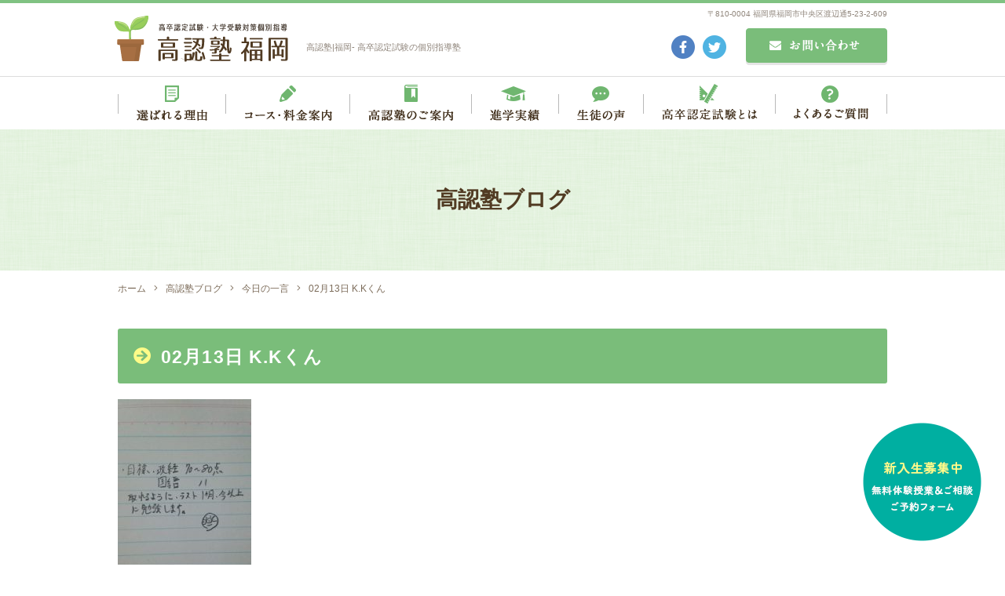

--- FILE ---
content_type: text/html; charset=UTF-8
request_url: https://www.kounin-jyuku.com/blog/1722/
body_size: 7165
content:
<!DOCTYPE html>
<html lang="ja">
<head>
<meta charset="utf-8">
<!--[if IE]><meta http-equiv="X-UA-Compatible" content="IE=edge"><![endif]-->
<meta name="viewport" content="width=1020,minimum-scale=0,maximum-scale=10" />

<link rel="stylesheet" href="/shared/css/common/reset.css" />
<link rel="stylesheet" href="/shared/css/pc/style.css" />
<link rel="stylesheet" href="/shared/css/pc/add.css" />
<link rel="stylesheet" href="/shared/lib/fancybox/jquery.fancybox.min.css" />
<link rel="shortcut icon" href="/shared/img/common/favicon.ico" />
<link rel="apple-touch-icon" href="/shared/img/common/webclip.png" />



<!-- This site is optimized with the Yoast WordPress SEO plugin v2.2.1 - https://yoast.com/wordpress/plugins/seo/ -->
<title>02月13日 K.Kくん | 高認塾福岡</title>
<meta name="description" content="&nbsp; 目標 政経70～80点 国語 〃 撮れるように、ラスト1ヶ月 今まで以上に勉強します。 高卒認定&amp;大学受験 高認塾 福岡 https://www.kounin-jyuku.com/ 092-711-0002 info＠kounin-jyuku.com （旧H.P: http://kous"/>
<meta name="keywords" content="今日の一言,福岡,高卒,認定,試験,塾,指導,個別,大検,高認塾"/>
<link rel="canonical" href="https://www.kounin-jyuku.com/blog/1722" />
<meta property="og:locale" content="ja_JP" />
<meta property="og:type" content="article" />
<meta property="og:title" content="02月13日 K.Kくん | 高認塾福岡" />
<meta property="og:description" content="&nbsp; 目標 政経70～80点 国語 〃 撮れるように、ラスト1ヶ月 今まで以上に勉強します。 高卒認定&amp;大学受験 高認塾 福岡 https://www.kounin-jyuku.com/ 092-711-0002 info＠kounin-jyuku.com （旧H.P: http://kous" />
<meta property="og:url" content="https://www.kounin-jyuku.com/blog/1722" />
<meta property="og:site_name" content="高認塾福岡" />
<meta property="og:image" content="https://www.kounin-jyuku.com/shared/img/common/ogp.png" />
<meta name="twitter:card" content="summary"/>
<meta name="twitter:description" content="&nbsp; 目標 政経70～80点 国語 〃 撮れるように、ラスト1ヶ月 今まで以上に勉強します。 高卒認定&amp;大学受験 高認塾 福岡 https://www.kounin-jyuku.com/ 092-711-0002 info＠kounin-jyuku.com （旧H.P: http://kous"/>
<meta name="twitter:title" content="02月13日 K.Kくん | 高認塾福岡"/>
<meta name="twitter:domain" content="高認塾福岡"/>
<meta name="twitter:image:src" content="https://www.kounin-jyuku.com/shared/img/common/ogp.png"/>
<!-- / Yoast WordPress SEO plugin. -->

<link rel='dns-prefetch' href='//s.w.org' />
<link rel='stylesheet' href='https://www.kounin-jyuku.com/cms/wp-content/plugins/contact-form-7/includes/css/styles.css?ver=4.5.1' media='all'>
<script src='https://www.kounin-jyuku.com/cms/wp-includes/js/jquery/jquery.js?ver=1.12.4'></script>
<script src='https://www.kounin-jyuku.com/cms/wp-includes/js/jquery/jquery-migrate.min.js?ver=1.4.1'></script>
<!-- Global site tag (gtag.js) - Google Analytics -->
<script async src="https://www.googletagmanager.com/gtag/js?id=UA-203929440-2"></script>
<script>
  window.dataLayer = window.dataLayer || [];
  function gtag(){dataLayer.push(arguments);}
  gtag('js', new Date());

  gtag('config', 'UA-203929440-2');
  gtag('config', 'G-GMTVL993G4');
</script>
</head>

<body class="blog-template-default single single-blog postid-1722 tmpl-type-blog pc">
		<div id="fb-root"></div>
		<script>(function(d, s, id) {
			var js, fjs = d.getElementsByTagName(s)[0];
			if (d.getElementById(id)) return;
			js = d.createElement(s); js.id = id;
			js.src = 'https://connect.facebook.net/ja_JP/sdk.js#xfbml=1&version=v2.12&appId=2117099095176426&autoLogAppEvents=1';
			fjs.parentNode.insertBefore(js, fjs);
		}(document, 'script', 'facebook-jssdk'));</script>
<div id="l-container" class="l-container"><div class="l-container_inner">

<header class="l-header">
	<div class="l-header_inner clearfix">
		<div class="header_detail clearfix">
			<p class="header_logo"><a href="/"><img src="/shared/img/pc/header_logo.png" alt="高認塾福岡" /></a></p>

							<div class="header_description">高認塾|福岡- 高卒認定試験の個別指導塾</div>
			
			<p class="header_address">〒810-0004 福岡県福岡市中央区渡辺通5-23-2-609</p>

			<div class="header_mail">
				<a href="/contact/"><img src="/shared/img/pc/header_contact.png" alt="お問い合わせ" /></a>
			</div>

			<div class="header_sns">
				<ul class="header_sns_list clearfix">
					<li class="header_sns_list_item"><a href="https://www.facebook.com/%E9%AB%98%E8%AA%8D%E5%A1%BE-%E7%A6%8F%E5%B2%A1-645072838845941/"><img src="/shared/img/pc/header_sns_list_item01.png" alt="Facebook" /></a></li>
					<li class="header_sns_list_item"><a href="https://twitter.com/kounin_jyuku/"><img src="/shared/img/pc/header_sns_list_item02.png" alt="Twitter" /></a></li>
				</ul>
			</div>
		</div>

		<nav class="header_nav">
			<ul class="header_nav_list clearfix">
				<li class="header_nav_list_item"><a href="/feature/"><img src="/shared/img/pc/header_nav_list_item01.png" alt="選ばれる理由" /></a></li>
				<li class="header_nav_list_item"><a href="/course/"><img src="/shared/img/pc/header_nav_list_item02.png" alt="コース・料金案内" /></a></li>
				<li class="header_nav_list_item"><a href="/about/"><img src="/shared/img/pc/header_nav_list_item03.png" alt="高認塾のご案内" /></a></li>
				<li class="header_nav_list_item"><a href="/result/"><img src="/shared/img/pc/header_nav_list_item04.png" alt="進学実績" /></a></li>
				<li class="header_nav_list_item"><a href="/voice/"><img src="/shared/img/pc/header_nav_list_item05.png" alt="生徒の声" /></a></li>
				<li class="header_nav_list_item"><a href="/kounin/"><img src="/shared/img/pc/header_nav_list_item06.png" alt="高卒認定試験とは" /></a></li>
				<li class="header_nav_list_item"><a href="/faq/"><img src="/shared/img/pc/header_nav_list_item07.png" alt="よくあるご質問" /></a></li>
			</ul>
		</nav>
	</div>
</header>
<!-- /.l-header -->

	<div class="l-page_header">
	<div class="l-page_header_inner">

		<div class="page_ttl_group">
			
			<div class="page_ttl">高認塾ブログ</div>		</div>

		
	</div>
</div>

<div class="bread_wrap"><ul class="bread clearfix" itemprop="breadcrumb"><li class="bread_item -home"><a href="https://www.kounin-jyuku.com/" itemprop="url"><span itemprop="title">ホーム</span></a></li><li class="bread_item"><a href="https://www.kounin-jyuku.com/blog/" itemprop="url"><span itemprop="title">高認塾ブログ</span></a></li><li class="bread_item"><a href="https://www.kounin-jyuku.com/blog/blog_category/daily/" itemprop="url"><span itemprop="title">今日の一言</span></a></li><li class="bread_item"><span itemprop="title">02月13日 K.Kくん</span></li></ul></div>
<div class="l-content"><div class="l-content_inner clearfix">
	<main class="l-main"><div class="l-main_inner">			<article id="entry_1722" class="entry">
			<div class="entry_body clearfix">
				<h1 class="entry_ttl">02月13日 K.Kくん</h1>
				
				<p><img class="alignnone size-medium wp-image-3063" src="https://www.kounin-jyuku.com/cms/wp-content/uploads/old/2017/01/t02040360_0204036012845324121-170x300.jpg" alt="t02040360_0204036012845324121" width="170" height="300" /></p>
<p>&nbsp;</p>
<p>目標 <br />
 政経70～80点<br />
 国語 〃<br />
 撮れるように、ラスト1ヶ月<br />
 今まで以上に勉強します。<br />
<br />
<br />
 高卒認定&amp;大学受験<br />
 高認塾 福岡<br />
<a href="https://www.kounin-jyuku.com/" target="_blank">https://www.kounin-jyuku.com/</a> <br />
 092-711-0002<br />
 info＠kounin-jyuku.com<br />
（旧H.P<a href="http://kousotsu-nintei.jp/">: http://kousotsu-nintei.jp/</a> ）</p>			</div>

			<div class="entry_meta clearfix">
	<div class="entry_meta_detail">
				<time class="entry_meta_date" datetime="2014-02-13">2014/02/13 22:39</time><a href="https://www.kounin-jyuku.com/blog/blog_category/daily/" class="entry_meta_cat">今日の一言</a>	</div>

			<div class="entry_share">
			<ul class="entry_share_list clearfix">
				<li class="entry_share_list_item -facebook"><div class="fb-like" data-href="https://www.kounin-jyuku.com/blog/1722" data-layout="button" data-action="like" data-size="small" data-show-faces="false" data-share="true"></div></li><!-- .facebook -->
				<li class="entry_share_list_item -twitter"><a href="https://twitter.com/share?ref_src=twsrc%5Etfw" class="twitter-share-button" data-url="https://www.kounin-jyuku.com/blog/1722" data-lang="ja" data-show-count="false">Tweet</a></li><!-- .twitter -->
				<li class="entry_share_list_item -hatena"><a href="http://b.hatena.ne.jp/entry/https://www.kounin-jyuku.com/blog/1722" class="hatena-bookmark-button" data-hatena-bookmark-title="02月13日 K.Kくん" data-hatena-bookmark-layout="simple" title="このエントリーをはてなブックマークに追加"><img src="//b.st-hatena.com/images/entry-button/button-only.gif" alt="このエントリーをはてなブックマークに追加" width="20" height="20" style="border: none;" /></a></li><!-- .hatena -->
				<li class="entry_share_list_item -line"><div class="line-it-button" style="display: none;" data-lang="ja" data-type="share-a" data-url="https://www.kounin-jyuku.com/blog/1722"></div></li><!-- .line -->
			</ul>
		</div></div>		</article>
		<!-- / .entry -->
	
		<div class="single_pager clearfix">
					<a class="single_pager_item -prev" href="https://www.kounin-jyuku.com/blog/1723">« 前の記事へ</a>
							<a class="single_pager_item -next" href="https://www.kounin-jyuku.com/blog/1721">次の記事へ »</a>
			</div>
	<!-- /.single_pager -->
</div></main><!-- l-main -->

<div class="l-sidebar">
	<div class="l-sidebar_inner">
		
	<div class="side_blog">
		<div class="side_blog_inner clearfix">

			<nav class="side_nav -recent">
				<h4 class="side_nav_ttl">RECENT POSTS</h4>
								<div class="side_nav_inner">
					<div class="side_nav_scroll" data-simplebar data-simplebar-auto-hide="false">
						<ul class="side_nav_list">
															<li><a href="https://www.kounin-jyuku.com/blog/6819">塾に入って勉強が楽しくなりました！【12月29日】T.Sくん(18)　</a></li>
															<li><a href="https://www.kounin-jyuku.com/blog/6811">福岡私設病院協会看護専門学校・一般／社会人二期、合格！</a></li>
															<li><a href="https://www.kounin-jyuku.com/blog/6802">高卒認定試験、合格の連絡！</a></li>
															<li><a href="https://www.kounin-jyuku.com/blog/6816">福岡工業大学・総合型選抜、合格！</a></li>
															<li><a href="https://www.kounin-jyuku.com/blog/6780">筑紫看護高等専修学校、合格！</a></li>
													</ul>
					</div>
				</div>
			</nav>

			<div class="side_nav -cat">
				<h4 class="side_nav_ttl">BLOG CATEGORY</h4>
								<div class="side_nav_inner">
																<div class="side_nav_scroll" data-simplebar data-simplebar-auto-hide="false">
							<ul class="side_nav_list">
									<li class="cat-item cat-item-3"><a href="https://www.kounin-jyuku.com/blog/blog_category/daily/" >今日の一言</a>
</li>
	<li class="cat-item cat-item-5"><a href="https://www.kounin-jyuku.com/blog/blog_category/news/" >お知らせ</a>
</li>
	<li class="cat-item cat-item-15"><a href="https://www.kounin-jyuku.com/blog/blog_category/others/" >その他</a>
</li>
							</ul>
						</div>
									</div>
			</div>

			<div class="side_nav -archive">
				<h4 class="side_nav_ttl">MONTHLY ARCHIVE</h4>
								<div class="side_nav_inner">
																<div class="side_nav_scroll" data-simplebar data-simplebar-auto-hide="false">
							<ul class="side_nav_list">
									<li><a href='https://www.kounin-jyuku.com/blog/date/2025/12/'>2025年12月</a></li>
	<li><a href='https://www.kounin-jyuku.com/blog/date/2025/11/'>2025年11月</a></li>
	<li><a href='https://www.kounin-jyuku.com/blog/date/2025/10/'>2025年10月</a></li>
	<li><a href='https://www.kounin-jyuku.com/blog/date/2025/09/'>2025年9月</a></li>
	<li><a href='https://www.kounin-jyuku.com/blog/date/2025/08/'>2025年8月</a></li>
	<li><a href='https://www.kounin-jyuku.com/blog/date/2025/07/'>2025年7月</a></li>
	<li><a href='https://www.kounin-jyuku.com/blog/date/2025/05/'>2025年5月</a></li>
	<li><a href='https://www.kounin-jyuku.com/blog/date/2025/04/'>2025年4月</a></li>
	<li><a href='https://www.kounin-jyuku.com/blog/date/2025/03/'>2025年3月</a></li>
	<li><a href='https://www.kounin-jyuku.com/blog/date/2025/02/'>2025年2月</a></li>
	<li><a href='https://www.kounin-jyuku.com/blog/date/2024/12/'>2024年12月</a></li>
	<li><a href='https://www.kounin-jyuku.com/blog/date/2024/11/'>2024年11月</a></li>
	<li><a href='https://www.kounin-jyuku.com/blog/date/2024/10/'>2024年10月</a></li>
	<li><a href='https://www.kounin-jyuku.com/blog/date/2024/09/'>2024年9月</a></li>
	<li><a href='https://www.kounin-jyuku.com/blog/date/2024/08/'>2024年8月</a></li>
	<li><a href='https://www.kounin-jyuku.com/blog/date/2024/07/'>2024年7月</a></li>
	<li><a href='https://www.kounin-jyuku.com/blog/date/2024/06/'>2024年6月</a></li>
	<li><a href='https://www.kounin-jyuku.com/blog/date/2024/05/'>2024年5月</a></li>
	<li><a href='https://www.kounin-jyuku.com/blog/date/2024/04/'>2024年4月</a></li>
	<li><a href='https://www.kounin-jyuku.com/blog/date/2024/02/'>2024年2月</a></li>
	<li><a href='https://www.kounin-jyuku.com/blog/date/2023/12/'>2023年12月</a></li>
	<li><a href='https://www.kounin-jyuku.com/blog/date/2023/11/'>2023年11月</a></li>
	<li><a href='https://www.kounin-jyuku.com/blog/date/2023/10/'>2023年10月</a></li>
	<li><a href='https://www.kounin-jyuku.com/blog/date/2023/08/'>2023年8月</a></li>
	<li><a href='https://www.kounin-jyuku.com/blog/date/2023/07/'>2023年7月</a></li>
	<li><a href='https://www.kounin-jyuku.com/blog/date/2023/06/'>2023年6月</a></li>
	<li><a href='https://www.kounin-jyuku.com/blog/date/2023/05/'>2023年5月</a></li>
	<li><a href='https://www.kounin-jyuku.com/blog/date/2023/04/'>2023年4月</a></li>
	<li><a href='https://www.kounin-jyuku.com/blog/date/2023/03/'>2023年3月</a></li>
	<li><a href='https://www.kounin-jyuku.com/blog/date/2023/02/'>2023年2月</a></li>
	<li><a href='https://www.kounin-jyuku.com/blog/date/2023/01/'>2023年1月</a></li>
	<li><a href='https://www.kounin-jyuku.com/blog/date/2022/12/'>2022年12月</a></li>
	<li><a href='https://www.kounin-jyuku.com/blog/date/2022/11/'>2022年11月</a></li>
	<li><a href='https://www.kounin-jyuku.com/blog/date/2022/10/'>2022年10月</a></li>
	<li><a href='https://www.kounin-jyuku.com/blog/date/2022/09/'>2022年9月</a></li>
	<li><a href='https://www.kounin-jyuku.com/blog/date/2022/08/'>2022年8月</a></li>
	<li><a href='https://www.kounin-jyuku.com/blog/date/2022/07/'>2022年7月</a></li>
	<li><a href='https://www.kounin-jyuku.com/blog/date/2022/06/'>2022年6月</a></li>
	<li><a href='https://www.kounin-jyuku.com/blog/date/2022/05/'>2022年5月</a></li>
	<li><a href='https://www.kounin-jyuku.com/blog/date/2022/04/'>2022年4月</a></li>
	<li><a href='https://www.kounin-jyuku.com/blog/date/2022/03/'>2022年3月</a></li>
	<li><a href='https://www.kounin-jyuku.com/blog/date/2022/02/'>2022年2月</a></li>
	<li><a href='https://www.kounin-jyuku.com/blog/date/2022/01/'>2022年1月</a></li>
	<li><a href='https://www.kounin-jyuku.com/blog/date/2021/12/'>2021年12月</a></li>
	<li><a href='https://www.kounin-jyuku.com/blog/date/2021/11/'>2021年11月</a></li>
	<li><a href='https://www.kounin-jyuku.com/blog/date/2021/09/'>2021年9月</a></li>
	<li><a href='https://www.kounin-jyuku.com/blog/date/2021/08/'>2021年8月</a></li>
	<li><a href='https://www.kounin-jyuku.com/blog/date/2021/06/'>2021年6月</a></li>
	<li><a href='https://www.kounin-jyuku.com/blog/date/2021/05/'>2021年5月</a></li>
	<li><a href='https://www.kounin-jyuku.com/blog/date/2021/04/'>2021年4月</a></li>
	<li><a href='https://www.kounin-jyuku.com/blog/date/2021/03/'>2021年3月</a></li>
	<li><a href='https://www.kounin-jyuku.com/blog/date/2021/02/'>2021年2月</a></li>
	<li><a href='https://www.kounin-jyuku.com/blog/date/2021/01/'>2021年1月</a></li>
	<li><a href='https://www.kounin-jyuku.com/blog/date/2020/12/'>2020年12月</a></li>
	<li><a href='https://www.kounin-jyuku.com/blog/date/2020/11/'>2020年11月</a></li>
	<li><a href='https://www.kounin-jyuku.com/blog/date/2020/10/'>2020年10月</a></li>
	<li><a href='https://www.kounin-jyuku.com/blog/date/2020/09/'>2020年9月</a></li>
	<li><a href='https://www.kounin-jyuku.com/blog/date/2020/08/'>2020年8月</a></li>
	<li><a href='https://www.kounin-jyuku.com/blog/date/2020/07/'>2020年7月</a></li>
	<li><a href='https://www.kounin-jyuku.com/blog/date/2020/06/'>2020年6月</a></li>
	<li><a href='https://www.kounin-jyuku.com/blog/date/2020/05/'>2020年5月</a></li>
	<li><a href='https://www.kounin-jyuku.com/blog/date/2020/04/'>2020年4月</a></li>
	<li><a href='https://www.kounin-jyuku.com/blog/date/2020/03/'>2020年3月</a></li>
	<li><a href='https://www.kounin-jyuku.com/blog/date/2020/02/'>2020年2月</a></li>
	<li><a href='https://www.kounin-jyuku.com/blog/date/2020/01/'>2020年1月</a></li>
	<li><a href='https://www.kounin-jyuku.com/blog/date/2019/12/'>2019年12月</a></li>
	<li><a href='https://www.kounin-jyuku.com/blog/date/2019/11/'>2019年11月</a></li>
	<li><a href='https://www.kounin-jyuku.com/blog/date/2019/10/'>2019年10月</a></li>
	<li><a href='https://www.kounin-jyuku.com/blog/date/2019/09/'>2019年9月</a></li>
	<li><a href='https://www.kounin-jyuku.com/blog/date/2019/08/'>2019年8月</a></li>
	<li><a href='https://www.kounin-jyuku.com/blog/date/2019/07/'>2019年7月</a></li>
	<li><a href='https://www.kounin-jyuku.com/blog/date/2019/06/'>2019年6月</a></li>
	<li><a href='https://www.kounin-jyuku.com/blog/date/2019/05/'>2019年5月</a></li>
	<li><a href='https://www.kounin-jyuku.com/blog/date/2019/04/'>2019年4月</a></li>
	<li><a href='https://www.kounin-jyuku.com/blog/date/2019/03/'>2019年3月</a></li>
	<li><a href='https://www.kounin-jyuku.com/blog/date/2019/02/'>2019年2月</a></li>
	<li><a href='https://www.kounin-jyuku.com/blog/date/2019/01/'>2019年1月</a></li>
	<li><a href='https://www.kounin-jyuku.com/blog/date/2018/12/'>2018年12月</a></li>
	<li><a href='https://www.kounin-jyuku.com/blog/date/2018/11/'>2018年11月</a></li>
	<li><a href='https://www.kounin-jyuku.com/blog/date/2018/10/'>2018年10月</a></li>
	<li><a href='https://www.kounin-jyuku.com/blog/date/2018/09/'>2018年9月</a></li>
	<li><a href='https://www.kounin-jyuku.com/blog/date/2018/08/'>2018年8月</a></li>
	<li><a href='https://www.kounin-jyuku.com/blog/date/2018/06/'>2018年6月</a></li>
	<li><a href='https://www.kounin-jyuku.com/blog/date/2018/05/'>2018年5月</a></li>
	<li><a href='https://www.kounin-jyuku.com/blog/date/2018/04/'>2018年4月</a></li>
	<li><a href='https://www.kounin-jyuku.com/blog/date/2018/03/'>2018年3月</a></li>
	<li><a href='https://www.kounin-jyuku.com/blog/date/2018/02/'>2018年2月</a></li>
	<li><a href='https://www.kounin-jyuku.com/blog/date/2018/01/'>2018年1月</a></li>
	<li><a href='https://www.kounin-jyuku.com/blog/date/2017/12/'>2017年12月</a></li>
	<li><a href='https://www.kounin-jyuku.com/blog/date/2017/11/'>2017年11月</a></li>
	<li><a href='https://www.kounin-jyuku.com/blog/date/2017/10/'>2017年10月</a></li>
	<li><a href='https://www.kounin-jyuku.com/blog/date/2017/09/'>2017年9月</a></li>
	<li><a href='https://www.kounin-jyuku.com/blog/date/2017/08/'>2017年8月</a></li>
	<li><a href='https://www.kounin-jyuku.com/blog/date/2017/07/'>2017年7月</a></li>
	<li><a href='https://www.kounin-jyuku.com/blog/date/2017/06/'>2017年6月</a></li>
	<li><a href='https://www.kounin-jyuku.com/blog/date/2017/05/'>2017年5月</a></li>
	<li><a href='https://www.kounin-jyuku.com/blog/date/2017/04/'>2017年4月</a></li>
	<li><a href='https://www.kounin-jyuku.com/blog/date/2017/03/'>2017年3月</a></li>
	<li><a href='https://www.kounin-jyuku.com/blog/date/2017/02/'>2017年2月</a></li>
	<li><a href='https://www.kounin-jyuku.com/blog/date/2017/01/'>2017年1月</a></li>
	<li><a href='https://www.kounin-jyuku.com/blog/date/2016/12/'>2016年12月</a></li>
	<li><a href='https://www.kounin-jyuku.com/blog/date/2016/11/'>2016年11月</a></li>
	<li><a href='https://www.kounin-jyuku.com/blog/date/2016/10/'>2016年10月</a></li>
	<li><a href='https://www.kounin-jyuku.com/blog/date/2016/09/'>2016年9月</a></li>
	<li><a href='https://www.kounin-jyuku.com/blog/date/2016/08/'>2016年8月</a></li>
	<li><a href='https://www.kounin-jyuku.com/blog/date/2016/07/'>2016年7月</a></li>
	<li><a href='https://www.kounin-jyuku.com/blog/date/2016/06/'>2016年6月</a></li>
	<li><a href='https://www.kounin-jyuku.com/blog/date/2016/05/'>2016年5月</a></li>
	<li><a href='https://www.kounin-jyuku.com/blog/date/2016/04/'>2016年4月</a></li>
	<li><a href='https://www.kounin-jyuku.com/blog/date/2016/03/'>2016年3月</a></li>
	<li><a href='https://www.kounin-jyuku.com/blog/date/2016/02/'>2016年2月</a></li>
	<li><a href='https://www.kounin-jyuku.com/blog/date/2016/01/'>2016年1月</a></li>
	<li><a href='https://www.kounin-jyuku.com/blog/date/2015/12/'>2015年12月</a></li>
	<li><a href='https://www.kounin-jyuku.com/blog/date/2015/11/'>2015年11月</a></li>
	<li><a href='https://www.kounin-jyuku.com/blog/date/2015/10/'>2015年10月</a></li>
	<li><a href='https://www.kounin-jyuku.com/blog/date/2015/09/'>2015年9月</a></li>
	<li><a href='https://www.kounin-jyuku.com/blog/date/2015/08/'>2015年8月</a></li>
	<li><a href='https://www.kounin-jyuku.com/blog/date/2015/07/'>2015年7月</a></li>
	<li><a href='https://www.kounin-jyuku.com/blog/date/2015/06/'>2015年6月</a></li>
	<li><a href='https://www.kounin-jyuku.com/blog/date/2015/05/'>2015年5月</a></li>
	<li><a href='https://www.kounin-jyuku.com/blog/date/2015/04/'>2015年4月</a></li>
	<li><a href='https://www.kounin-jyuku.com/blog/date/2015/03/'>2015年3月</a></li>
	<li><a href='https://www.kounin-jyuku.com/blog/date/2015/02/'>2015年2月</a></li>
	<li><a href='https://www.kounin-jyuku.com/blog/date/2015/01/'>2015年1月</a></li>
	<li><a href='https://www.kounin-jyuku.com/blog/date/2014/12/'>2014年12月</a></li>
	<li><a href='https://www.kounin-jyuku.com/blog/date/2014/11/'>2014年11月</a></li>
	<li><a href='https://www.kounin-jyuku.com/blog/date/2014/10/'>2014年10月</a></li>
	<li><a href='https://www.kounin-jyuku.com/blog/date/2014/09/'>2014年9月</a></li>
	<li><a href='https://www.kounin-jyuku.com/blog/date/2014/08/'>2014年8月</a></li>
	<li><a href='https://www.kounin-jyuku.com/blog/date/2014/07/'>2014年7月</a></li>
	<li><a href='https://www.kounin-jyuku.com/blog/date/2014/06/'>2014年6月</a></li>
	<li><a href='https://www.kounin-jyuku.com/blog/date/2014/05/'>2014年5月</a></li>
	<li><a href='https://www.kounin-jyuku.com/blog/date/2014/04/'>2014年4月</a></li>
	<li><a href='https://www.kounin-jyuku.com/blog/date/2014/03/'>2014年3月</a></li>
	<li><a href='https://www.kounin-jyuku.com/blog/date/2014/02/'>2014年2月</a></li>
	<li><a href='https://www.kounin-jyuku.com/blog/date/2014/01/'>2014年1月</a></li>
	<li><a href='https://www.kounin-jyuku.com/blog/date/2013/12/'>2013年12月</a></li>
	<li><a href='https://www.kounin-jyuku.com/blog/date/2013/11/'>2013年11月</a></li>
	<li><a href='https://www.kounin-jyuku.com/blog/date/2013/10/'>2013年10月</a></li>
	<li><a href='https://www.kounin-jyuku.com/blog/date/2013/09/'>2013年9月</a></li>
	<li><a href='https://www.kounin-jyuku.com/blog/date/2013/08/'>2013年8月</a></li>
	<li><a href='https://www.kounin-jyuku.com/blog/date/2013/07/'>2013年7月</a></li>
	<li><a href='https://www.kounin-jyuku.com/blog/date/2013/06/'>2013年6月</a></li>
	<li><a href='https://www.kounin-jyuku.com/blog/date/2013/05/'>2013年5月</a></li>
	<li><a href='https://www.kounin-jyuku.com/blog/date/2013/04/'>2013年4月</a></li>
	<li><a href='https://www.kounin-jyuku.com/blog/date/2013/03/'>2013年3月</a></li>
	<li><a href='https://www.kounin-jyuku.com/blog/date/2013/02/'>2013年2月</a></li>
	<li><a href='https://www.kounin-jyuku.com/blog/date/2013/01/'>2013年1月</a></li>
	<li><a href='https://www.kounin-jyuku.com/blog/date/2012/12/'>2012年12月</a></li>
	<li><a href='https://www.kounin-jyuku.com/blog/date/2012/11/'>2012年11月</a></li>
	<li><a href='https://www.kounin-jyuku.com/blog/date/2012/10/'>2012年10月</a></li>
	<li><a href='https://www.kounin-jyuku.com/blog/date/2012/09/'>2012年9月</a></li>
	<li><a href='https://www.kounin-jyuku.com/blog/date/2012/08/'>2012年8月</a></li>
	<li><a href='https://www.kounin-jyuku.com/blog/date/2012/07/'>2012年7月</a></li>
	<li><a href='https://www.kounin-jyuku.com/blog/date/2012/06/'>2012年6月</a></li>
	<li><a href='https://www.kounin-jyuku.com/blog/date/2012/05/'>2012年5月</a></li>
	<li><a href='https://www.kounin-jyuku.com/blog/date/2012/04/'>2012年4月</a></li>
	<li><a href='https://www.kounin-jyuku.com/blog/date/2012/03/'>2012年3月</a></li>
	<li><a href='https://www.kounin-jyuku.com/blog/date/2012/02/'>2012年2月</a></li>
	<li><a href='https://www.kounin-jyuku.com/blog/date/2012/01/'>2012年1月</a></li>
	<li><a href='https://www.kounin-jyuku.com/blog/date/2011/12/'>2011年12月</a></li>
	<li><a href='https://www.kounin-jyuku.com/blog/date/2011/11/'>2011年11月</a></li>
	<li><a href='https://www.kounin-jyuku.com/blog/date/2011/10/'>2011年10月</a></li>
	<li><a href='https://www.kounin-jyuku.com/blog/date/2011/09/'>2011年9月</a></li>
	<li><a href='https://www.kounin-jyuku.com/blog/date/2011/08/'>2011年8月</a></li>
	<li><a href='https://www.kounin-jyuku.com/blog/date/2011/07/'>2011年7月</a></li>
	<li><a href='https://www.kounin-jyuku.com/blog/date/2011/06/'>2011年6月</a></li>
	<li><a href='https://www.kounin-jyuku.com/blog/date/2011/05/'>2011年5月</a></li>
	<li><a href='https://www.kounin-jyuku.com/blog/date/2011/04/'>2011年4月</a></li>
	<li><a href='https://www.kounin-jyuku.com/blog/date/2011/03/'>2011年3月</a></li>
	<li><a href='https://www.kounin-jyuku.com/blog/date/2011/02/'>2011年2月</a></li>
	<li><a href='https://www.kounin-jyuku.com/blog/date/2011/01/'>2011年1月</a></li>
	<li><a href='https://www.kounin-jyuku.com/blog/date/2010/12/'>2010年12月</a></li>
	<li><a href='https://www.kounin-jyuku.com/blog/date/2010/11/'>2010年11月</a></li>
	<li><a href='https://www.kounin-jyuku.com/blog/date/2010/10/'>2010年10月</a></li>
	<li><a href='https://www.kounin-jyuku.com/blog/date/2010/09/'>2010年9月</a></li>
	<li><a href='https://www.kounin-jyuku.com/blog/date/2010/08/'>2010年8月</a></li>
	<li><a href='https://www.kounin-jyuku.com/blog/date/2010/07/'>2010年7月</a></li>
	<li><a href='https://www.kounin-jyuku.com/blog/date/2010/06/'>2010年6月</a></li>
	<li><a href='https://www.kounin-jyuku.com/blog/date/2010/05/'>2010年5月</a></li>
	<li><a href='https://www.kounin-jyuku.com/blog/date/2010/04/'>2010年4月</a></li>
	<li><a href='https://www.kounin-jyuku.com/blog/date/2010/03/'>2010年3月</a></li>
	<li><a href='https://www.kounin-jyuku.com/blog/date/2010/02/'>2010年2月</a></li>
							</ul>
						</div>
									</div>
			</div>

		</div>
	</div>
	</div>
</div>
<!-- /.l-sidebar -->
</div></div><!-- /.l-content -->

<footer class="l-footer">
	<div class="l-footer_inner clearfix">

		<div class="site_btn">
			<a href="https://www.itsuaki.com/yoyaku/webreserve/menusel?str_id=3185&stf_id=0"><img src="/shared/img/pc/site_btn.png" alt="新入生募集中 無料体験授業＆ご相談ご予約フォーム" /></a>
		</div>

		<div class="footer_map">
			<iframe src="https://www.google.com/maps/embed?pb=!1m18!1m12!1m3!1d3323.675372305451!2d130.40020431520284!3d33.58777698073487!2m3!1f0!2f0!3f0!3m2!1i1024!2i768!4f13.1!3m3!1m2!1s0x354191906ecfe619%3A0xded3d0a94cd10701!2z6auY6KqN5aG-56aP5bKh!5e0!3m2!1sja!2sjp!4v1625733084679!5m2!1sja!2sjp" width="600" height="450" style="border:0;" allowfullscreen="" loading="lazy"></iframe>
		</div>

		<div class="footer_banner">
			<div class="footer_banner_inner">
				<ul class="footer_banner_list clearfix">
					<li class="footer_banner_list_item"><a href="/kounin-cost/"><img src="/shared/img/pc/footer_banner_list_item01.png" alt="高卒認定試験にかかる費用" /></a></li>
					<li class="footer_banner_list_item"><a href="/study-method/"><img src="/shared/img/pc/footer_banner_list_item02.png" alt="どうやって勉強する?" /></a></li>
					<li class="footer_banner_list_item"><a href="/after-passing/"><img src="/shared/img/pc/footer_banner_list_item03.png" alt="高認合格後の進路" /></a></li>
					<li class="footer_banner_list_item"><a href="https://kounin-jyuku-kango.com"><img src="/shared/img/pc/footer_banner_list_item04.png" alt="看護受験対策特設サイト" /></a></li>
				</ul>
			</div>
		</div>

		<div class="footer_detail clearfix">
			<div class="footer_about">
				<h4 class="footer_about_logo"><a href="/"><img src="/shared/img/pc/footer_about_logo.png" alt="高認塾福岡" /></a></h4>
				<div class="footer_about_txt clearfix">
					<p>TEL：092-711-0002<br />
 ※授業中につき出れないことがございます。<br />
 営業時間：9:00-23:00(日・祝OK)<br />
 〒810-0004<br />
 福岡県福岡市中央区渡辺通5-23-2-609</p>				</div>
				<div class="footer_about_sns">
					<ul class="footer_about_sns_list clearfix">
						<li class="footer_about_sns_list_item"><a href="https://www.facebook.com/%E9%AB%98%E8%AA%8D%E5%A1%BE-%E7%A6%8F%E5%B2%A1-645072838845941/"><img src="/shared/img/pc/footer_about_sns_list_item01.png" alt="Facebook" /></a></li>
						<li class="footer_about_sns_list_item"><a href="https://twitter.com/kounin_jyuku/"><img src="/shared/img/pc/footer_about_sns_list_item02.png" alt="Twitter" /></a></li>
					</ul>
				</div>
			</div>

			<nav class="footer_nav">
				<ul class="footer_nav_list">
					<li class="footer_nav_list_item"><a href="/feature/">高認塾はゆっくり・しっかりサポート</a></li>
					<li class="footer_nav_list_item"><a href="/course/">コース・料金案内</a></li>
					<li class="footer_nav_list_item"><a href="/about/">高認塾のご案内</a></li>
					<li class="footer_nav_list_item"><a href="/kounin/">高卒認定試験とは</a></li>
					<li class="footer_nav_list_item"><a href="/kounin-cost/">高卒認定試験にかかる費用</a></li>
					<li class="footer_nav_list_item"><a href="/study-method/">どうやって勉強する？</a></li>
					<li class="footer_nav_list_item"><a href="/after-passing/">合格後の進路</a></li>
					<li class="footer_nav_list_item"><a href="/faq/">よくあるご質問</a></li>
					<li class="footer_nav_list_item"><a href="/online/">オンライン個別指導</a></li>
					<li class="footer_nav_list_item"><a href="/access/">アクセス情報</a></li>
					<li class="footer_nav_list_item"><a href="/privacy-policy/">プライバシーポリシー</a></li>
				</ul>
				<ul class="footer_nav_list">
					<li class="footer_nav_list_item"><a href="/blog/">高認塾ブログ</a></li>
					<li class="footer_nav_list_item"><a href="/result/">進学実績</a></li>
					<li class="footer_nav_list_item"><a href="/voice/">在校生・卒業生の声</a></li>
				</ul>
			</nav>
		</div>
		<p class="footer_copyright">Copyright &copy; 2026 高認塾福岡 All Rights Reserved.</p>
	</div>
</footer>
<!-- /.l-footer -->

</div></div><!-- /.l-container -->

<script src="/shared/js/common/ajaxzip3.js"></script>
<script src="/shared/lib/fancybox/jquery.fancybox.min.js"></script>
<script src="/shared/js/common/googlemap.js"></script>
<script src="/shared/js/common/jquery.smoothScroll.js"></script>
<script src="/shared/js/common/jquery.easing.1.3.js"></script>
<script src="/shared/js/common/jquery.matchHeight-min.js"></script>
<script src="/shared/js/common/slick/slick.min.js"></script>
<script src="/shared/js/pc/superfish.min.js"></script>
<script src="/shared/js/pc/simplebar.js"></script>
<script src="/shared/js/common/common.js"></script>
<script src="/shared/js/pc/user.js"></script>
		<script async src="//b.st-hatena.com/js/bookmark_button.js"></script>
		<script async src="https://platform.twitter.com/widgets.js"></script>
		<script src="https://d.line-scdn.net/r/web/social-plugin/js/thirdparty/loader.min.js" async="async" defer="defer"></script><script src='https://www.kounin-jyuku.com/cms/wp-content/plugins/contact-form-7/includes/js/jquery.form.min.js?ver=3.51.0-2014.06.20'></script>
<script type='text/javascript'>
/* <![CDATA[ */
var _wpcf7 = {"loaderUrl":"https:\/\/www.kounin-jyuku.com\/cms\/wp-content\/plugins\/contact-form-7\/images\/ajax-loader.gif","recaptcha":{"messages":{"empty":"\u3042\u306a\u305f\u304c\u30ed\u30dc\u30c3\u30c8\u3067\u306f\u306a\u3044\u3053\u3068\u3092\u8a3c\u660e\u3057\u3066\u304f\u3060\u3055\u3044\u3002"}},"sending":"\u9001\u4fe1\u4e2d ..."};
/* ]]> */
</script>
<script src='https://www.kounin-jyuku.com/cms/wp-content/plugins/contact-form-7/includes/js/scripts.js?ver=4.5.1'></script>
</body>
</html>